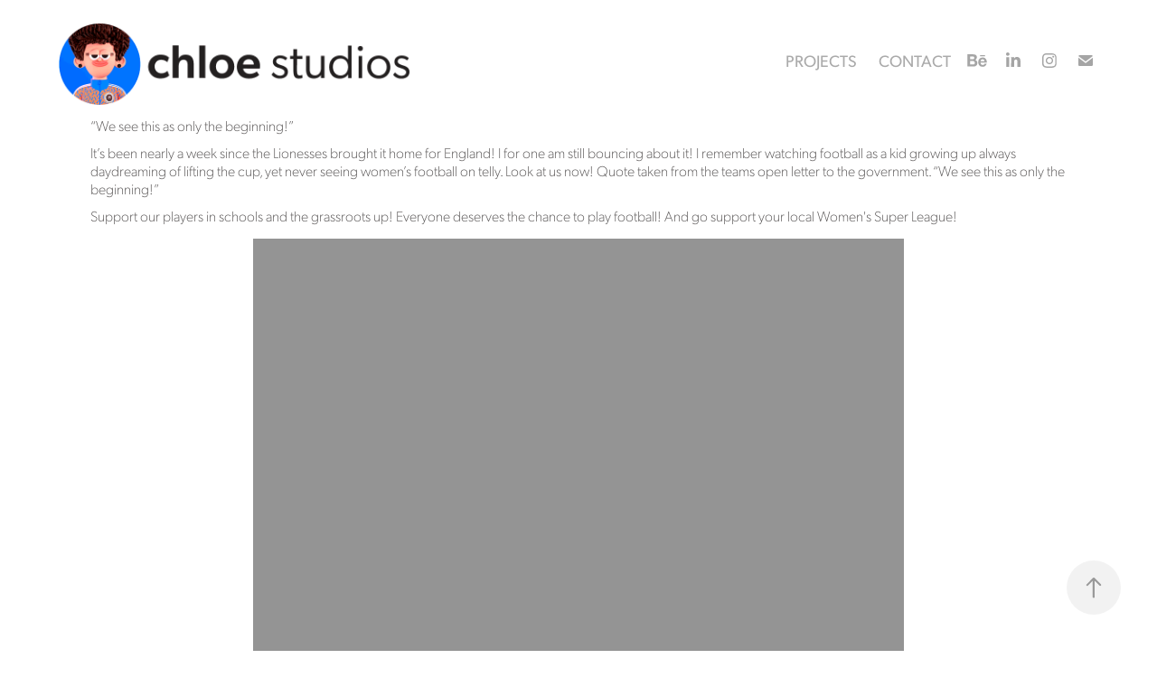

--- FILE ---
content_type: text/html; charset=utf-8
request_url: https://chloebatchelor.com/womens-euros-typography
body_size: 10988
content:
<!DOCTYPE HTML>
<html lang="en-US">
<head>
  <meta charset="UTF-8" />
  <meta name="viewport" content="width=device-width, initial-scale=1" />
      <meta name="keywords"  content="ellen white,england,euros,football,handdrawn type,Poster Design,TYPOGRPAHY,Weuros2022,Womens euros,Womens Football" />
      <meta name="description"  content="Hand drawn animated typography." />
      <meta name="twitter:card"  content="summary_large_image" />
      <meta name="twitter:site"  content="@AdobePortfolio" />
      <meta  property="og:title" content="Chloe Studios - Art Direction &amp; Illustration - Women's Euros Typography" />
      <meta  property="og:description" content="Hand drawn animated typography." />
      <meta  property="og:image" content="https://cdn.myportfolio.com/389d6ac018a88d50ed6268afb3cf1f39/df4ce399-f836-4fe4-86e6-2d84179172d5_rwc_0x0x1080x1080x1080.png?h=c9684bf2127b66210fe28fc472e2cac4" />
        <link rel="icon" href="https://cdn.myportfolio.com/389d6ac018a88d50ed6268afb3cf1f39/d2f3da69-9961-4a29-a914-47bf66435ded_carw_1x1x32.png?h=ca88c0e0975d3983f93d8a702e3eb468" />
        <link rel="apple-touch-icon" href="https://cdn.myportfolio.com/389d6ac018a88d50ed6268afb3cf1f39/191b0c84-bb8f-4680-a862-f06de0ebfca3_carw_1x1x180.gif?h=dbbaac5a04fbd316f7f6752365a3c9d6" />
      <link rel="stylesheet" href="/dist/css/main.css" type="text/css" />
      <link rel="stylesheet" href="https://cdn.myportfolio.com/389d6ac018a88d50ed6268afb3cf1f39/20b666cb09387f7d0175b8aa3dc4a1681767362179.css?h=55567d952f8153119e12ae16e6837255" type="text/css" />
    <link rel="canonical" href="https://chloebatchelor.com/womens-euros-typography" />
      <title>Chloe Studios - Art Direction &amp; Illustration - Women's Euros Typography</title>
    <script type="text/javascript" src="//use.typekit.net/ik/[base64].js?cb=35f77bfb8b50944859ea3d3804e7194e7a3173fb" async onload="
    try {
      window.Typekit.load();
    } catch (e) {
      console.warn('Typekit not loaded.');
    }
    "></script>
</head>
  <body class="transition-enabled">  <div class='page-background-video page-background-video-with-panel'>
  </div>
  <div class="js-responsive-nav">
    <div class="responsive-nav has-social">
      <div class="close-responsive-click-area js-close-responsive-nav">
        <div class="close-responsive-button"></div>
      </div>
          <div class="nav-container">
            <nav data-hover-hint="nav">
                <div class="gallery-title"><a href="/projects" >Projects</a></div>
      <div class="page-title">
        <a href="/contact" >Contact</a>
      </div>
                <div class="social pf-nav-social" data-hover-hint="navSocialIcons">
                  <ul>
                          <li>
                            <a href="https://www.behance.net/chloebatchelor" target="_blank">
                              <svg id="Layer_1" data-name="Layer 1" xmlns="http://www.w3.org/2000/svg" viewBox="0 0 30 24" class="icon"><path id="path-1" d="M18.83,14.38a2.78,2.78,0,0,0,.65,1.9,2.31,2.31,0,0,0,1.7.59,2.31,2.31,0,0,0,1.38-.41,1.79,1.79,0,0,0,.71-0.87h2.31a4.48,4.48,0,0,1-1.71,2.53,5,5,0,0,1-2.78.76,5.53,5.53,0,0,1-2-.37,4.34,4.34,0,0,1-1.55-1,4.77,4.77,0,0,1-1-1.63,6.29,6.29,0,0,1,0-4.13,4.83,4.83,0,0,1,1-1.64A4.64,4.64,0,0,1,19.09,9a4.86,4.86,0,0,1,2-.4A4.5,4.5,0,0,1,23.21,9a4.36,4.36,0,0,1,1.5,1.3,5.39,5.39,0,0,1,.84,1.86,7,7,0,0,1,.18,2.18h-6.9Zm3.67-3.24A1.94,1.94,0,0,0,21,10.6a2.26,2.26,0,0,0-1,.22,2,2,0,0,0-.66.54,1.94,1.94,0,0,0-.35.69,3.47,3.47,0,0,0-.12.65h4.29A2.75,2.75,0,0,0,22.5,11.14ZM18.29,6h5.36V7.35H18.29V6ZM13.89,17.7a4.4,4.4,0,0,1-1.51.7,6.44,6.44,0,0,1-1.73.22H4.24V5.12h6.24a7.7,7.7,0,0,1,1.73.17,3.67,3.67,0,0,1,1.33.56,2.6,2.6,0,0,1,.86,1,3.74,3.74,0,0,1,.3,1.58,3,3,0,0,1-.46,1.7,3.33,3.33,0,0,1-1.35,1.12,3.19,3.19,0,0,1,1.82,1.26,3.79,3.79,0,0,1,.59,2.17,3.79,3.79,0,0,1-.39,1.77A3.24,3.24,0,0,1,13.89,17.7ZM11.72,8.19a1.25,1.25,0,0,0-.45-0.47,1.88,1.88,0,0,0-.64-0.24,5.5,5.5,0,0,0-.76-0.05H7.16v3.16h3a2,2,0,0,0,1.28-.38A1.43,1.43,0,0,0,11.89,9,1.73,1.73,0,0,0,11.72,8.19ZM11.84,13a2.39,2.39,0,0,0-1.52-.45H7.16v3.73h3.11a3.61,3.61,0,0,0,.82-0.09A2,2,0,0,0,11.77,16a1.39,1.39,0,0,0,.47-0.54,1.85,1.85,0,0,0,.17-0.88A1.77,1.77,0,0,0,11.84,13Z"/></svg>
                            </a>
                          </li>
                          <li>
                            <a href="https://www.linkedin.com/in/chloe-batchelor-a050b732/" target="_blank">
                              <svg version="1.1" id="Layer_1" xmlns="http://www.w3.org/2000/svg" xmlns:xlink="http://www.w3.org/1999/xlink" viewBox="0 0 30 24" style="enable-background:new 0 0 30 24;" xml:space="preserve" class="icon">
                              <path id="path-1_24_" d="M19.6,19v-5.8c0-1.4-0.5-2.4-1.7-2.4c-1,0-1.5,0.7-1.8,1.3C16,12.3,16,12.6,16,13v6h-3.4
                                c0,0,0.1-9.8,0-10.8H16v1.5c0,0,0,0,0,0h0v0C16.4,9,17.2,7.9,19,7.9c2.3,0,4,1.5,4,4.9V19H19.6z M8.9,6.7L8.9,6.7
                                C7.7,6.7,7,5.9,7,4.9C7,3.8,7.8,3,8.9,3s1.9,0.8,1.9,1.9C10.9,5.9,10.1,6.7,8.9,6.7z M10.6,19H7.2V8.2h3.4V19z"/>
                              </svg>
                            </a>
                          </li>
                          <li>
                            <a href="https://www.instagram.com/chloe_studios" target="_blank">
                              <svg version="1.1" id="Layer_1" xmlns="http://www.w3.org/2000/svg" xmlns:xlink="http://www.w3.org/1999/xlink" viewBox="0 0 30 24" style="enable-background:new 0 0 30 24;" xml:space="preserve" class="icon">
                              <g>
                                <path d="M15,5.4c2.1,0,2.4,0,3.2,0c0.8,0,1.2,0.2,1.5,0.3c0.4,0.1,0.6,0.3,0.9,0.6c0.3,0.3,0.5,0.5,0.6,0.9
                                  c0.1,0.3,0.2,0.7,0.3,1.5c0,0.8,0,1.1,0,3.2s0,2.4,0,3.2c0,0.8-0.2,1.2-0.3,1.5c-0.1,0.4-0.3,0.6-0.6,0.9c-0.3,0.3-0.5,0.5-0.9,0.6
                                  c-0.3,0.1-0.7,0.2-1.5,0.3c-0.8,0-1.1,0-3.2,0s-2.4,0-3.2,0c-0.8,0-1.2-0.2-1.5-0.3c-0.4-0.1-0.6-0.3-0.9-0.6
                                  c-0.3-0.3-0.5-0.5-0.6-0.9c-0.1-0.3-0.2-0.7-0.3-1.5c0-0.8,0-1.1,0-3.2s0-2.4,0-3.2c0-0.8,0.2-1.2,0.3-1.5c0.1-0.4,0.3-0.6,0.6-0.9
                                  c0.3-0.3,0.5-0.5,0.9-0.6c0.3-0.1,0.7-0.2,1.5-0.3C12.6,5.4,12.9,5.4,15,5.4 M15,4c-2.2,0-2.4,0-3.3,0c-0.9,0-1.4,0.2-1.9,0.4
                                  c-0.5,0.2-1,0.5-1.4,0.9C7.9,5.8,7.6,6.2,7.4,6.8C7.2,7.3,7.1,7.9,7,8.7C7,9.6,7,9.8,7,12s0,2.4,0,3.3c0,0.9,0.2,1.4,0.4,1.9
                                  c0.2,0.5,0.5,1,0.9,1.4c0.4,0.4,0.9,0.7,1.4,0.9c0.5,0.2,1.1,0.3,1.9,0.4c0.9,0,1.1,0,3.3,0s2.4,0,3.3,0c0.9,0,1.4-0.2,1.9-0.4
                                  c0.5-0.2,1-0.5,1.4-0.9c0.4-0.4,0.7-0.9,0.9-1.4c0.2-0.5,0.3-1.1,0.4-1.9c0-0.9,0-1.1,0-3.3s0-2.4,0-3.3c0-0.9-0.2-1.4-0.4-1.9
                                  c-0.2-0.5-0.5-1-0.9-1.4c-0.4-0.4-0.9-0.7-1.4-0.9c-0.5-0.2-1.1-0.3-1.9-0.4C17.4,4,17.2,4,15,4L15,4L15,4z"/>
                                <path d="M15,7.9c-2.3,0-4.1,1.8-4.1,4.1s1.8,4.1,4.1,4.1s4.1-1.8,4.1-4.1S17.3,7.9,15,7.9L15,7.9z M15,14.7c-1.5,0-2.7-1.2-2.7-2.7
                                  c0-1.5,1.2-2.7,2.7-2.7s2.7,1.2,2.7,2.7C17.7,13.5,16.5,14.7,15,14.7L15,14.7z"/>
                                <path d="M20.2,7.7c0,0.5-0.4,1-1,1s-1-0.4-1-1s0.4-1,1-1S20.2,7.2,20.2,7.7L20.2,7.7z"/>
                              </g>
                              </svg>
                            </a>
                          </li>
                          <li>
                            <a href="mailto:mail@chloebatchelor.com">
                              <svg version="1.1" id="Layer_1" xmlns="http://www.w3.org/2000/svg" xmlns:xlink="http://www.w3.org/1999/xlink" x="0px" y="0px" viewBox="0 0 30 24" style="enable-background:new 0 0 30 24;" xml:space="preserve" class="icon">
                                <g>
                                  <path d="M15,13L7.1,7.1c0-0.5,0.4-1,1-1h13.8c0.5,0,1,0.4,1,1L15,13z M15,14.8l7.9-5.9v8.1c0,0.5-0.4,1-1,1H8.1c-0.5,0-1-0.4-1-1 V8.8L15,14.8z"/>
                                </g>
                              </svg>
                            </a>
                          </li>
                  </ul>
                </div>
            </nav>
          </div>
    </div>
  </div>
  <div class="site-wrap cfix">
    <div class="site-container">
      <div class="site-content e2e-site-content">
        <header class="site-header">
          <div class="logo-container">
              <div class="logo-wrap" data-hover-hint="logo">
                    <div class="logo e2e-site-logo-text logo-image  ">
    <a href="/projects" class="image-normal image-link">
      <img src="https://cdn.myportfolio.com/389d6ac018a88d50ed6268afb3cf1f39/50937c01-f589-4c90-974f-d4af3902ee33_rwc_11x0x818x188x4096.gif?h=03eab8993598314f1406374afb6475f5" alt="Chloe Studios - illustrator, animator, art director. Based in Brighton / London, UK">
    </a>
</div>
              </div>
  <div class="hamburger-click-area js-hamburger">
    <div class="hamburger">
      <i></i>
      <i></i>
      <i></i>
    </div>
  </div>
          </div>
              <div class="nav-container">
                <nav data-hover-hint="nav">
                <div class="gallery-title"><a href="/projects" >Projects</a></div>
      <div class="page-title">
        <a href="/contact" >Contact</a>
      </div>
                    <div class="social pf-nav-social" data-hover-hint="navSocialIcons">
                      <ul>
                              <li>
                                <a href="https://www.behance.net/chloebatchelor" target="_blank">
                                  <svg id="Layer_1" data-name="Layer 1" xmlns="http://www.w3.org/2000/svg" viewBox="0 0 30 24" class="icon"><path id="path-1" d="M18.83,14.38a2.78,2.78,0,0,0,.65,1.9,2.31,2.31,0,0,0,1.7.59,2.31,2.31,0,0,0,1.38-.41,1.79,1.79,0,0,0,.71-0.87h2.31a4.48,4.48,0,0,1-1.71,2.53,5,5,0,0,1-2.78.76,5.53,5.53,0,0,1-2-.37,4.34,4.34,0,0,1-1.55-1,4.77,4.77,0,0,1-1-1.63,6.29,6.29,0,0,1,0-4.13,4.83,4.83,0,0,1,1-1.64A4.64,4.64,0,0,1,19.09,9a4.86,4.86,0,0,1,2-.4A4.5,4.5,0,0,1,23.21,9a4.36,4.36,0,0,1,1.5,1.3,5.39,5.39,0,0,1,.84,1.86,7,7,0,0,1,.18,2.18h-6.9Zm3.67-3.24A1.94,1.94,0,0,0,21,10.6a2.26,2.26,0,0,0-1,.22,2,2,0,0,0-.66.54,1.94,1.94,0,0,0-.35.69,3.47,3.47,0,0,0-.12.65h4.29A2.75,2.75,0,0,0,22.5,11.14ZM18.29,6h5.36V7.35H18.29V6ZM13.89,17.7a4.4,4.4,0,0,1-1.51.7,6.44,6.44,0,0,1-1.73.22H4.24V5.12h6.24a7.7,7.7,0,0,1,1.73.17,3.67,3.67,0,0,1,1.33.56,2.6,2.6,0,0,1,.86,1,3.74,3.74,0,0,1,.3,1.58,3,3,0,0,1-.46,1.7,3.33,3.33,0,0,1-1.35,1.12,3.19,3.19,0,0,1,1.82,1.26,3.79,3.79,0,0,1,.59,2.17,3.79,3.79,0,0,1-.39,1.77A3.24,3.24,0,0,1,13.89,17.7ZM11.72,8.19a1.25,1.25,0,0,0-.45-0.47,1.88,1.88,0,0,0-.64-0.24,5.5,5.5,0,0,0-.76-0.05H7.16v3.16h3a2,2,0,0,0,1.28-.38A1.43,1.43,0,0,0,11.89,9,1.73,1.73,0,0,0,11.72,8.19ZM11.84,13a2.39,2.39,0,0,0-1.52-.45H7.16v3.73h3.11a3.61,3.61,0,0,0,.82-0.09A2,2,0,0,0,11.77,16a1.39,1.39,0,0,0,.47-0.54,1.85,1.85,0,0,0,.17-0.88A1.77,1.77,0,0,0,11.84,13Z"/></svg>
                                </a>
                              </li>
                              <li>
                                <a href="https://www.linkedin.com/in/chloe-batchelor-a050b732/" target="_blank">
                                  <svg version="1.1" id="Layer_1" xmlns="http://www.w3.org/2000/svg" xmlns:xlink="http://www.w3.org/1999/xlink" viewBox="0 0 30 24" style="enable-background:new 0 0 30 24;" xml:space="preserve" class="icon">
                                  <path id="path-1_24_" d="M19.6,19v-5.8c0-1.4-0.5-2.4-1.7-2.4c-1,0-1.5,0.7-1.8,1.3C16,12.3,16,12.6,16,13v6h-3.4
                                    c0,0,0.1-9.8,0-10.8H16v1.5c0,0,0,0,0,0h0v0C16.4,9,17.2,7.9,19,7.9c2.3,0,4,1.5,4,4.9V19H19.6z M8.9,6.7L8.9,6.7
                                    C7.7,6.7,7,5.9,7,4.9C7,3.8,7.8,3,8.9,3s1.9,0.8,1.9,1.9C10.9,5.9,10.1,6.7,8.9,6.7z M10.6,19H7.2V8.2h3.4V19z"/>
                                  </svg>
                                </a>
                              </li>
                              <li>
                                <a href="https://www.instagram.com/chloe_studios" target="_blank">
                                  <svg version="1.1" id="Layer_1" xmlns="http://www.w3.org/2000/svg" xmlns:xlink="http://www.w3.org/1999/xlink" viewBox="0 0 30 24" style="enable-background:new 0 0 30 24;" xml:space="preserve" class="icon">
                                  <g>
                                    <path d="M15,5.4c2.1,0,2.4,0,3.2,0c0.8,0,1.2,0.2,1.5,0.3c0.4,0.1,0.6,0.3,0.9,0.6c0.3,0.3,0.5,0.5,0.6,0.9
                                      c0.1,0.3,0.2,0.7,0.3,1.5c0,0.8,0,1.1,0,3.2s0,2.4,0,3.2c0,0.8-0.2,1.2-0.3,1.5c-0.1,0.4-0.3,0.6-0.6,0.9c-0.3,0.3-0.5,0.5-0.9,0.6
                                      c-0.3,0.1-0.7,0.2-1.5,0.3c-0.8,0-1.1,0-3.2,0s-2.4,0-3.2,0c-0.8,0-1.2-0.2-1.5-0.3c-0.4-0.1-0.6-0.3-0.9-0.6
                                      c-0.3-0.3-0.5-0.5-0.6-0.9c-0.1-0.3-0.2-0.7-0.3-1.5c0-0.8,0-1.1,0-3.2s0-2.4,0-3.2c0-0.8,0.2-1.2,0.3-1.5c0.1-0.4,0.3-0.6,0.6-0.9
                                      c0.3-0.3,0.5-0.5,0.9-0.6c0.3-0.1,0.7-0.2,1.5-0.3C12.6,5.4,12.9,5.4,15,5.4 M15,4c-2.2,0-2.4,0-3.3,0c-0.9,0-1.4,0.2-1.9,0.4
                                      c-0.5,0.2-1,0.5-1.4,0.9C7.9,5.8,7.6,6.2,7.4,6.8C7.2,7.3,7.1,7.9,7,8.7C7,9.6,7,9.8,7,12s0,2.4,0,3.3c0,0.9,0.2,1.4,0.4,1.9
                                      c0.2,0.5,0.5,1,0.9,1.4c0.4,0.4,0.9,0.7,1.4,0.9c0.5,0.2,1.1,0.3,1.9,0.4c0.9,0,1.1,0,3.3,0s2.4,0,3.3,0c0.9,0,1.4-0.2,1.9-0.4
                                      c0.5-0.2,1-0.5,1.4-0.9c0.4-0.4,0.7-0.9,0.9-1.4c0.2-0.5,0.3-1.1,0.4-1.9c0-0.9,0-1.1,0-3.3s0-2.4,0-3.3c0-0.9-0.2-1.4-0.4-1.9
                                      c-0.2-0.5-0.5-1-0.9-1.4c-0.4-0.4-0.9-0.7-1.4-0.9c-0.5-0.2-1.1-0.3-1.9-0.4C17.4,4,17.2,4,15,4L15,4L15,4z"/>
                                    <path d="M15,7.9c-2.3,0-4.1,1.8-4.1,4.1s1.8,4.1,4.1,4.1s4.1-1.8,4.1-4.1S17.3,7.9,15,7.9L15,7.9z M15,14.7c-1.5,0-2.7-1.2-2.7-2.7
                                      c0-1.5,1.2-2.7,2.7-2.7s2.7,1.2,2.7,2.7C17.7,13.5,16.5,14.7,15,14.7L15,14.7z"/>
                                    <path d="M20.2,7.7c0,0.5-0.4,1-1,1s-1-0.4-1-1s0.4-1,1-1S20.2,7.2,20.2,7.7L20.2,7.7z"/>
                                  </g>
                                  </svg>
                                </a>
                              </li>
                              <li>
                                <a href="mailto:mail@chloebatchelor.com">
                                  <svg version="1.1" id="Layer_1" xmlns="http://www.w3.org/2000/svg" xmlns:xlink="http://www.w3.org/1999/xlink" x="0px" y="0px" viewBox="0 0 30 24" style="enable-background:new 0 0 30 24;" xml:space="preserve" class="icon">
                                    <g>
                                      <path d="M15,13L7.1,7.1c0-0.5,0.4-1,1-1h13.8c0.5,0,1,0.4,1,1L15,13z M15,14.8l7.9-5.9v8.1c0,0.5-0.4,1-1,1H8.1c-0.5,0-1-0.4-1-1 V8.8L15,14.8z"/>
                                    </g>
                                  </svg>
                                </a>
                              </li>
                      </ul>
                    </div>
                </nav>
              </div>
        </header>
        <main>
  <div class="page-container js-site-wrap" data-context="page.page.container" data-hover-hint="pageContainer">
    <section class="page standard-modules">
      <div class="page-content js-page-content" data-context="pages" data-identity="id:p62ecd58ce27de25abfba75bccec5549e80008e3b71f033d344c3d">
        <div id="project-canvas" class="js-project-modules modules content">
          <div id="project-modules">
              
              
              
              
              
              <div class="project-module module text project-module-text align-center js-project-module e2e-site-project-module-text" style="padding-top: px;
padding-bottom: 10px;
  max-width: 1080px;
  float: center;
  clear: both;
">
  <div class="rich-text js-text-editable module-text"><div style="line-height:20px;" class="texteditor-inline-lineheight"><span style="font-size:16px;" class="texteditor-inline-fontsize">“We see this as only the beginning!”</span></div><div style="line-height:20px;" class="texteditor-inline-lineheight"><span style="font-size:16px;" class="texteditor-inline-fontsize">It’s been nearly a week since the Lionesses brought it home for England! I for one am still bouncing about it! I remember watching football as a kid growing up always daydreaming of lifting the cup, yet never seeing women’s football on telly. Look at us now! Quote taken from the teams open letter to the government. “We see this as only the beginning!”</span></div><div style="line-height:20px;" class="texteditor-inline-lineheight"><span style="font-size:16px;" class="texteditor-inline-fontsize">Support our players in schools and the grassroots up! Everyone deserves the chance to play football! And go support your local Women's Super League!</span></div></div>
</div>

              
              
              
              
              
              
              <div class="project-module module video project-module-video js-js-project-module">
    <div class="embed-dimensions" style="max-width: 720px; max-height: 1066px; margin: 0 auto;">
    <div class="embed-aspect-ratio" style="padding-bottom: 148.06%; position: relative; height: 0px;">
        <iframe title="Video Player" class="embed-content" src="https://www-ccv.adobe.io/v1/player/ccv/Jhgce7xaGAu/embed?bgcolor=%23191919&lazyLoading=true&api_key=BehancePro2View" frameborder="0" allowfullscreen style="position: absolute; top: 0; left: 0; width: 100%; height: 100%;"></iframe>
    </div>
    </div>

</div>

              
              
              
              
              
              
              
              
              <div class="project-module module image project-module-image js-js-project-module"  style="padding-top: px;
padding-bottom: px;
  max-width: 1080px;
">

  

  
     <div class="js-lightbox" data-src="https://cdn.myportfolio.com/389d6ac018a88d50ed6268afb3cf1f39/e9ed72fe-36e9-4954-b2fe-0d307bc145a5.png?h=4637d6e1617527f34d5d417bccdf3b7c">
           <img
             class="js-lazy e2e-site-project-module-image"
             src="[data-uri]"
             data-src="https://cdn.myportfolio.com/389d6ac018a88d50ed6268afb3cf1f39/e9ed72fe-36e9-4954-b2fe-0d307bc145a5_rw_1920.png?h=937b1254dfff4764096ecdc1dd28da46"
             data-srcset="https://cdn.myportfolio.com/389d6ac018a88d50ed6268afb3cf1f39/e9ed72fe-36e9-4954-b2fe-0d307bc145a5_rw_600.png?h=6c44eff4cf872a3f4236bf2b25543d19 600w,https://cdn.myportfolio.com/389d6ac018a88d50ed6268afb3cf1f39/e9ed72fe-36e9-4954-b2fe-0d307bc145a5_rw_1200.png?h=71c1f7767dbc8780f78981d90b6ce4a7 1200w,https://cdn.myportfolio.com/389d6ac018a88d50ed6268afb3cf1f39/e9ed72fe-36e9-4954-b2fe-0d307bc145a5_rw_1920.png?h=937b1254dfff4764096ecdc1dd28da46 1920w,"
             data-sizes="(max-width: 1920px) 100vw, 1920px"
             width="1920"
             height="0"
             style="padding-bottom: 141.33%; background: rgba(0, 0, 0, 0.03)"
             
           >
     </div>
  

</div>

              
              
              
              
              
              
              
              
              
              <div class="project-module module image project-module-image js-js-project-module" >

  

  
     <div class="js-lightbox" data-src="https://cdn.myportfolio.com/389d6ac018a88d50ed6268afb3cf1f39/1d53c35a-de23-49aa-86c8-bea4c0fd8c65.gif?h=5cadd9603848960a02ec8dc5a983e48d">
           <img
             class="js-lazy e2e-site-project-module-image"
             src="[data-uri]"
             data-src="https://cdn.myportfolio.com/389d6ac018a88d50ed6268afb3cf1f39/1d53c35a-de23-49aa-86c8-bea4c0fd8c65_rw_600.gif?h=e718334814871eb7bd01cf09b15a82e4"
             data-srcset="https://cdn.myportfolio.com/389d6ac018a88d50ed6268afb3cf1f39/1d53c35a-de23-49aa-86c8-bea4c0fd8c65_rw_600.gif?h=e718334814871eb7bd01cf09b15a82e4 480w,"
             data-sizes="(max-width: 480px) 100vw, 480px"
             width="480"
             height="0"
             style="padding-bottom: 100%; background: rgba(0, 0, 0, 0.03)"
             
           >
     </div>
  

    <div class="project-module module-caption-container js-caption-container align-left">
      <div class="rich-text module-caption js-text-editable"><div>Gif created for Ellen White <a href="https://giphy.com/channel/chloestudios" target="_blank" rel="nofollow">here</a></div></div>
    </div>
</div>

              
              
              
              
              
              
              
              
          </div>
        </div>
      </div>
    </section>
          <section class="other-projects" data-context="page.page.other_pages" data-hover-hint="otherPages">
            <div class="title-wrapper">
              <div class="title-container">
              </div>
            </div>
            <div class="project-covers">
                  <a class="project-cover js-project-cover-touch hold-space" href="/van-wrap-brighton-fibre" data-context="pages" data-identity="id:p664471a38c5b18586365fcf9ab509860c9dc91d8eb7b7feb4c6ca">
                    <div class="cover-content-container">
                      <div class="cover-image-wrap">
                        <div class="cover-image">
                            <div class="cover cover-normal">

            <img
              class="cover__img js-lazy"
              src="https://cdn.myportfolio.com/389d6ac018a88d50ed6268afb3cf1f39/2b7b0ec8-d134-42a0-9a1b-c82b1d738a23_carw_16x10x32.gif?h=dd8fe5ceea7720da3309ca1bd1c81303"
              data-src="https://cdn.myportfolio.com/389d6ac018a88d50ed6268afb3cf1f39/2b7b0ec8-d134-42a0-9a1b-c82b1d738a23_car_16x10.gif?h=df01c2df96e2f362e38f7130a6c7dbd2"
              data-srcset="https://cdn.myportfolio.com/389d6ac018a88d50ed6268afb3cf1f39/2b7b0ec8-d134-42a0-9a1b-c82b1d738a23_carw_16x10x640.gif?h=1023619914ea6e58d3adbdeda955ddce 640w, https://cdn.myportfolio.com/389d6ac018a88d50ed6268afb3cf1f39/2b7b0ec8-d134-42a0-9a1b-c82b1d738a23_carw_16x10x1280.gif?h=94440d780f16b1440a3695dfe00ea96c 1280w, https://cdn.myportfolio.com/389d6ac018a88d50ed6268afb3cf1f39/2b7b0ec8-d134-42a0-9a1b-c82b1d738a23_carw_16x10x1366.gif?h=377a4633225ab242b19313d90adf90e5 1366w, https://cdn.myportfolio.com/389d6ac018a88d50ed6268afb3cf1f39/2b7b0ec8-d134-42a0-9a1b-c82b1d738a23_carw_16x10x1920.gif?h=329b18d0586f0524dd70a439a0ff5b84 1920w, https://cdn.myportfolio.com/389d6ac018a88d50ed6268afb3cf1f39/2b7b0ec8-d134-42a0-9a1b-c82b1d738a23_carw_16x10x2560.gif?h=0d92c1eb734d374e7fed5e1774e90b4a 2560w, https://cdn.myportfolio.com/389d6ac018a88d50ed6268afb3cf1f39/2b7b0ec8-d134-42a0-9a1b-c82b1d738a23_carw_16x10x5120.gif?h=eaf7e1133c2252dbd2f5f1137df5d2cc 5120w"
              data-sizes="(max-width: 540px) 100vw, (max-width: 768px) 50vw, calc(1920px / 4)"
            >
                                      </div>
                        </div>
                      </div>
                      <div class="details-wrap">
                        <div class="details">
                          <div class="details-inner">
                              <div class="title preserve-whitespace">Van Wrap - Brighton Fibre</div>
                              <div class="description"></div>
                          </div>
                        </div>
                      </div>
                    </div>
                  </a>
                  <a class="project-cover js-project-cover-touch hold-space" href="/mural-unity" data-context="pages" data-identity="id:p5f11cf8222dd8d6aadc34c328f435e4dc9264fd5bafc7aae8bfe2">
                    <div class="cover-content-container">
                      <div class="cover-image-wrap">
                        <div class="cover-image">
                            <div class="cover cover-normal">

            <img
              class="cover__img js-lazy"
              src="https://cdn.myportfolio.com/389d6ac018a88d50ed6268afb3cf1f39/757946dd-6bfb-48c8-b72b-9819d965d01e_carw_16x10x32.png?h=574161db7a4ea428df583fea8ea11edc"
              data-src="https://cdn.myportfolio.com/389d6ac018a88d50ed6268afb3cf1f39/757946dd-6bfb-48c8-b72b-9819d965d01e_car_16x10.png?h=6a8c7927ccb69a52ed7cf8854bdb4db6"
              data-srcset="https://cdn.myportfolio.com/389d6ac018a88d50ed6268afb3cf1f39/757946dd-6bfb-48c8-b72b-9819d965d01e_carw_16x10x640.png?h=aa5acdb547eda2768f4f740f98d580ea 640w, https://cdn.myportfolio.com/389d6ac018a88d50ed6268afb3cf1f39/757946dd-6bfb-48c8-b72b-9819d965d01e_carw_16x10x1280.png?h=27d3093503c0ee73f0837cc3ad9041d3 1280w, https://cdn.myportfolio.com/389d6ac018a88d50ed6268afb3cf1f39/757946dd-6bfb-48c8-b72b-9819d965d01e_carw_16x10x1366.png?h=6a4e7bc27f396b17a4a8e1a0db4db43f 1366w, https://cdn.myportfolio.com/389d6ac018a88d50ed6268afb3cf1f39/757946dd-6bfb-48c8-b72b-9819d965d01e_carw_16x10x1920.png?h=89939a3d05f291f95137380bc5ff1af6 1920w, https://cdn.myportfolio.com/389d6ac018a88d50ed6268afb3cf1f39/757946dd-6bfb-48c8-b72b-9819d965d01e_carw_16x10x2560.png?h=c306331e5cc74ae727bc4ee24b1b8476 2560w, https://cdn.myportfolio.com/389d6ac018a88d50ed6268afb3cf1f39/757946dd-6bfb-48c8-b72b-9819d965d01e_carw_16x10x5120.png?h=37d95342526963352ca8b75f6f288fe4 5120w"
              data-sizes="(max-width: 540px) 100vw, (max-width: 768px) 50vw, calc(1920px / 4)"
            >
                                      </div>
                        </div>
                      </div>
                      <div class="details-wrap">
                        <div class="details">
                          <div class="details-inner">
                              <div class="title preserve-whitespace">Mural - Unity</div>
                              <div class="description"></div>
                          </div>
                        </div>
                      </div>
                    </div>
                  </a>
                  <a class="project-cover js-project-cover-touch hold-space" href="/national-lottery-fund-big-little-moments" data-context="pages" data-identity="id:p5c892d3a7a795f25124c36847997952ab2c21f199a7d1dd73a568">
                    <div class="cover-content-container">
                      <div class="cover-image-wrap">
                        <div class="cover-image">
                            <div class="cover cover-normal">

            <img
              class="cover__img js-lazy"
              src="https://cdn.myportfolio.com/389d6ac018a88d50ed6268afb3cf1f39/7d25a595-3cdf-4040-aa2a-980406d714a9_carw_16x10x32.gif?h=d2ece24d4a4e82fab51853a290e2a28c"
              data-src="https://cdn.myportfolio.com/389d6ac018a88d50ed6268afb3cf1f39/7d25a595-3cdf-4040-aa2a-980406d714a9_car_16x10.gif?h=1881890397148e9dd7e4b36e8fcc4f04"
              data-srcset="https://cdn.myportfolio.com/389d6ac018a88d50ed6268afb3cf1f39/7d25a595-3cdf-4040-aa2a-980406d714a9_carw_16x10x640.gif?h=15611b5176ed088d0efd48fcb234b143 640w, https://cdn.myportfolio.com/389d6ac018a88d50ed6268afb3cf1f39/7d25a595-3cdf-4040-aa2a-980406d714a9_carw_16x10x1280.gif?h=46e991668f128b9b9d31e9987765a51d 1280w, https://cdn.myportfolio.com/389d6ac018a88d50ed6268afb3cf1f39/7d25a595-3cdf-4040-aa2a-980406d714a9_carw_16x10x1366.gif?h=ffa240fadb092f5841167a9ae99860c5 1366w, https://cdn.myportfolio.com/389d6ac018a88d50ed6268afb3cf1f39/7d25a595-3cdf-4040-aa2a-980406d714a9_carw_16x10x1920.gif?h=b16187391dd28d5be0bd669add2dde4d 1920w, https://cdn.myportfolio.com/389d6ac018a88d50ed6268afb3cf1f39/7d25a595-3cdf-4040-aa2a-980406d714a9_carw_16x10x2560.gif?h=7e089dec160b4e5028f17fd48228ab7a 2560w, https://cdn.myportfolio.com/389d6ac018a88d50ed6268afb3cf1f39/7d25a595-3cdf-4040-aa2a-980406d714a9_carw_16x10x5120.gif?h=2ad87d33a32be08458e800ccb6f4dd07 5120w"
              data-sizes="(max-width: 540px) 100vw, (max-width: 768px) 50vw, calc(1920px / 4)"
            >
                                      </div>
                        </div>
                      </div>
                      <div class="details-wrap">
                        <div class="details">
                          <div class="details-inner">
                              <div class="title preserve-whitespace">National Lottery Fund - Big Little Moments</div>
                              <div class="description">Character design, animation production &amp; OOH </div>
                          </div>
                        </div>
                      </div>
                    </div>
                  </a>
                  <a class="project-cover js-project-cover-touch hold-space" href="/vodafone-comedy-festival-1" data-context="pages" data-identity="id:p62fccf000ed34e1f523e59e519f49fd85b4ac566d0f3c99eb582e">
                    <div class="cover-content-container">
                      <div class="cover-image-wrap">
                        <div class="cover-image">
                            <div class="cover cover-normal">

            <img
              class="cover__img js-lazy"
              src="https://cdn.myportfolio.com/389d6ac018a88d50ed6268afb3cf1f39/550dc9c8-2ee7-46c9-8616-75fec5492654_carw_16x10x32.jpg?h=ce034af355aa49307146ea1e98f9bea6"
              data-src="https://cdn.myportfolio.com/389d6ac018a88d50ed6268afb3cf1f39/550dc9c8-2ee7-46c9-8616-75fec5492654_car_16x10.jpg?h=d168ff22fd2b874824aaf6c60b6ed10e"
              data-srcset="https://cdn.myportfolio.com/389d6ac018a88d50ed6268afb3cf1f39/550dc9c8-2ee7-46c9-8616-75fec5492654_carw_16x10x640.jpg?h=62d409eef671cfebc5a36f6e71216d16 640w, https://cdn.myportfolio.com/389d6ac018a88d50ed6268afb3cf1f39/550dc9c8-2ee7-46c9-8616-75fec5492654_carw_16x10x1280.jpg?h=0b340fb44b9784540fad2ac1952b4b9c 1280w, https://cdn.myportfolio.com/389d6ac018a88d50ed6268afb3cf1f39/550dc9c8-2ee7-46c9-8616-75fec5492654_carw_16x10x1366.jpg?h=5912c49ca8c0f5cef0a832abbed4eddd 1366w, https://cdn.myportfolio.com/389d6ac018a88d50ed6268afb3cf1f39/550dc9c8-2ee7-46c9-8616-75fec5492654_carw_16x10x1920.jpg?h=ed23b236ca3c1ec1b8652d772eb6ab31 1920w, https://cdn.myportfolio.com/389d6ac018a88d50ed6268afb3cf1f39/550dc9c8-2ee7-46c9-8616-75fec5492654_carw_16x10x2560.jpg?h=df0571dbf845fb6bf9d629275993674b 2560w, https://cdn.myportfolio.com/389d6ac018a88d50ed6268afb3cf1f39/550dc9c8-2ee7-46c9-8616-75fec5492654_carw_16x10x5120.jpg?h=9738a62a41c2d6caf76e8fc23b045b00 5120w"
              data-sizes="(max-width: 540px) 100vw, (max-width: 768px) 50vw, calc(1920px / 4)"
            >
                                      </div>
                        </div>
                      </div>
                      <div class="details-wrap">
                        <div class="details">
                          <div class="details-inner">
                              <div class="title preserve-whitespace">8 years of Vodafone Comedy Festival</div>
                              <div class="description"></div>
                          </div>
                        </div>
                      </div>
                    </div>
                  </a>
                  <a class="project-cover js-project-cover-touch hold-space" href="/cut-your-wolf-loose-whisky-label" data-context="pages" data-identity="id:p6957cd6f2956d8e0c7fdcbdab76d44aa3091f69858d60e6491b69">
                    <div class="cover-content-container">
                      <div class="cover-image-wrap">
                        <div class="cover-image">
                            <div class="cover cover-normal">

            <img
              class="cover__img js-lazy"
              src="https://cdn.myportfolio.com/389d6ac018a88d50ed6268afb3cf1f39/7309320f-0d9a-4b57-a019-29f01ad50947_carw_16x10x32.gif?h=dc023c7abede0978d59bbca5be8cadf9"
              data-src="https://cdn.myportfolio.com/389d6ac018a88d50ed6268afb3cf1f39/7309320f-0d9a-4b57-a019-29f01ad50947_car_16x10.gif?h=8a42479948241316cfcf3bc70ac0a1c1"
              data-srcset="https://cdn.myportfolio.com/389d6ac018a88d50ed6268afb3cf1f39/7309320f-0d9a-4b57-a019-29f01ad50947_carw_16x10x640.gif?h=eb943f54286c4481560497978a8df40f 640w, https://cdn.myportfolio.com/389d6ac018a88d50ed6268afb3cf1f39/7309320f-0d9a-4b57-a019-29f01ad50947_carw_16x10x1280.gif?h=4a9a23ece22498a47ceecea7901da895 1280w, https://cdn.myportfolio.com/389d6ac018a88d50ed6268afb3cf1f39/7309320f-0d9a-4b57-a019-29f01ad50947_carw_16x10x1366.gif?h=4159b022feb4401f7118de37100ef77e 1366w, https://cdn.myportfolio.com/389d6ac018a88d50ed6268afb3cf1f39/7309320f-0d9a-4b57-a019-29f01ad50947_carw_16x10x1920.gif?h=32ef281416e81360a312ebf1cb8cd839 1920w, https://cdn.myportfolio.com/389d6ac018a88d50ed6268afb3cf1f39/7309320f-0d9a-4b57-a019-29f01ad50947_carw_16x10x2560.gif?h=9d38b262c8fe8a8e229b758b6d043150 2560w, https://cdn.myportfolio.com/389d6ac018a88d50ed6268afb3cf1f39/7309320f-0d9a-4b57-a019-29f01ad50947_carw_16x10x5120.gif?h=c1fe393b4740fb652f27aa2050a26cf7 5120w"
              data-sizes="(max-width: 540px) 100vw, (max-width: 768px) 50vw, calc(1920px / 4)"
            >
                                      </div>
                        </div>
                      </div>
                      <div class="details-wrap">
                        <div class="details">
                          <div class="details-inner">
                              <div class="title preserve-whitespace">Cut Your Wolf Loose - Whisky Label</div>
                              <div class="description"></div>
                          </div>
                        </div>
                      </div>
                    </div>
                  </a>
                  <a class="project-cover js-project-cover-touch hold-space" href="/bright-mural" data-context="pages" data-identity="id:p5e8ee6435bb19d7646f0dac0c7e761572c674f6ccc7211ff7673f">
                    <div class="cover-content-container">
                      <div class="cover-image-wrap">
                        <div class="cover-image">
                            <div class="cover cover-normal">

            <img
              class="cover__img js-lazy"
              src="https://cdn.myportfolio.com/389d6ac018a88d50ed6268afb3cf1f39/ed06dbf8-3154-46e7-b946-e1d69320b264_rwc_0x221x718x450x32.jpg?h=b8b76ac7379e06f0c871afa2076a0768"
              data-src="https://cdn.myportfolio.com/389d6ac018a88d50ed6268afb3cf1f39/ed06dbf8-3154-46e7-b946-e1d69320b264_rwc_0x221x718x450x718.jpg?h=fd05713f9df9d64110fd34852c4a955c"
              data-srcset="https://cdn.myportfolio.com/389d6ac018a88d50ed6268afb3cf1f39/ed06dbf8-3154-46e7-b946-e1d69320b264_rwc_0x221x718x450x640.jpg?h=db2a0b27583e11ec9608b1045a5223ff 640w, https://cdn.myportfolio.com/389d6ac018a88d50ed6268afb3cf1f39/ed06dbf8-3154-46e7-b946-e1d69320b264_rwc_0x221x718x450x718.jpg?h=fd05713f9df9d64110fd34852c4a955c 1280w, https://cdn.myportfolio.com/389d6ac018a88d50ed6268afb3cf1f39/ed06dbf8-3154-46e7-b946-e1d69320b264_rwc_0x221x718x450x718.jpg?h=fd05713f9df9d64110fd34852c4a955c 1366w, https://cdn.myportfolio.com/389d6ac018a88d50ed6268afb3cf1f39/ed06dbf8-3154-46e7-b946-e1d69320b264_rwc_0x221x718x450x718.jpg?h=fd05713f9df9d64110fd34852c4a955c 1920w, https://cdn.myportfolio.com/389d6ac018a88d50ed6268afb3cf1f39/ed06dbf8-3154-46e7-b946-e1d69320b264_rwc_0x221x718x450x718.jpg?h=fd05713f9df9d64110fd34852c4a955c 2560w, https://cdn.myportfolio.com/389d6ac018a88d50ed6268afb3cf1f39/ed06dbf8-3154-46e7-b946-e1d69320b264_rwc_0x221x718x450x718.jpg?h=fd05713f9df9d64110fd34852c4a955c 5120w"
              data-sizes="(max-width: 540px) 100vw, (max-width: 768px) 50vw, calc(1920px / 4)"
            >
                                      </div>
                        </div>
                      </div>
                      <div class="details-wrap">
                        <div class="details">
                          <div class="details-inner">
                              <div class="title preserve-whitespace">Bright - Mural</div>
                              <div class="description">Mural art for Bright Interactive</div>
                          </div>
                        </div>
                      </div>
                    </div>
                  </a>
                  <a class="project-cover js-project-cover-touch hold-space" href="/napster-illustrations" data-context="pages" data-identity="id:p65c3cc209fd5e84d4c26605082ef2a4d36310c0bcddaf018757a5">
                    <div class="cover-content-container">
                      <div class="cover-image-wrap">
                        <div class="cover-image">
                            <div class="cover cover-normal">

            <img
              class="cover__img js-lazy"
              src="https://cdn.myportfolio.com/389d6ac018a88d50ed6268afb3cf1f39/502ae8ac-d400-4641-937f-347e7abeb91b_rwc_87x0x876x550x32.gif?h=d04b1f41f694ba119cad0c3ffe1f33b7"
              data-src="https://cdn.myportfolio.com/389d6ac018a88d50ed6268afb3cf1f39/502ae8ac-d400-4641-937f-347e7abeb91b_rwc_87x0x876x550x876.gif?h=08fde2522305b163a1404f732e9f893e"
              data-srcset="https://cdn.myportfolio.com/389d6ac018a88d50ed6268afb3cf1f39/502ae8ac-d400-4641-937f-347e7abeb91b_rwc_87x0x876x550x640.gif?h=0d97702c03092134c1877270490b83db 640w, https://cdn.myportfolio.com/389d6ac018a88d50ed6268afb3cf1f39/502ae8ac-d400-4641-937f-347e7abeb91b_rwc_87x0x876x550x876.gif?h=08fde2522305b163a1404f732e9f893e 1280w, https://cdn.myportfolio.com/389d6ac018a88d50ed6268afb3cf1f39/502ae8ac-d400-4641-937f-347e7abeb91b_rwc_87x0x876x550x876.gif?h=08fde2522305b163a1404f732e9f893e 1366w, https://cdn.myportfolio.com/389d6ac018a88d50ed6268afb3cf1f39/502ae8ac-d400-4641-937f-347e7abeb91b_rwc_87x0x876x550x876.gif?h=08fde2522305b163a1404f732e9f893e 1920w, https://cdn.myportfolio.com/389d6ac018a88d50ed6268afb3cf1f39/502ae8ac-d400-4641-937f-347e7abeb91b_rwc_87x0x876x550x876.gif?h=08fde2522305b163a1404f732e9f893e 2560w, https://cdn.myportfolio.com/389d6ac018a88d50ed6268afb3cf1f39/502ae8ac-d400-4641-937f-347e7abeb91b_rwc_87x0x876x550x876.gif?h=08fde2522305b163a1404f732e9f893e 5120w"
              data-sizes="(max-width: 540px) 100vw, (max-width: 768px) 50vw, calc(1920px / 4)"
            >
                                      </div>
                        </div>
                      </div>
                      <div class="details-wrap">
                        <div class="details">
                          <div class="details-inner">
                              <div class="title preserve-whitespace">Napster</div>
                              <div class="description"></div>
                          </div>
                        </div>
                      </div>
                    </div>
                  </a>
                  <a class="project-cover js-project-cover-touch hold-space" href="/tiger-jam" data-context="pages" data-identity="id:p62da68e6bc1289ed6634eab64765e1a82e1562d4212b7c6234b64">
                    <div class="cover-content-container">
                      <div class="cover-image-wrap">
                        <div class="cover-image">
                            <div class="cover cover-normal">

            <img
              class="cover__img js-lazy"
              src="https://cdn.myportfolio.com/389d6ac018a88d50ed6268afb3cf1f39/f608a0c1-8bbb-40f3-89fd-9bd46b912417_carw_16x10x32.gif?h=fee45a0062a830f74134e88dc50cf9f2"
              data-src="https://cdn.myportfolio.com/389d6ac018a88d50ed6268afb3cf1f39/f608a0c1-8bbb-40f3-89fd-9bd46b912417_car_16x10.gif?h=f7a8f31bb516979b7bb6557bb541aa23"
              data-srcset="https://cdn.myportfolio.com/389d6ac018a88d50ed6268afb3cf1f39/f608a0c1-8bbb-40f3-89fd-9bd46b912417_carw_16x10x640.gif?h=392a6988450504379495ee7c09dfe407 640w, https://cdn.myportfolio.com/389d6ac018a88d50ed6268afb3cf1f39/f608a0c1-8bbb-40f3-89fd-9bd46b912417_carw_16x10x1280.gif?h=9c57b5c0c197f0cf965ee000ee5426e4 1280w, https://cdn.myportfolio.com/389d6ac018a88d50ed6268afb3cf1f39/f608a0c1-8bbb-40f3-89fd-9bd46b912417_carw_16x10x1366.gif?h=d3b40122e86f7c8a4c4ea90f788e7211 1366w, https://cdn.myportfolio.com/389d6ac018a88d50ed6268afb3cf1f39/f608a0c1-8bbb-40f3-89fd-9bd46b912417_carw_16x10x1920.gif?h=ffc748d29066ce666d01c465da8bfef7 1920w, https://cdn.myportfolio.com/389d6ac018a88d50ed6268afb3cf1f39/f608a0c1-8bbb-40f3-89fd-9bd46b912417_carw_16x10x2560.gif?h=5f87adf19fdd47f06d0efafe3941d72d 2560w, https://cdn.myportfolio.com/389d6ac018a88d50ed6268afb3cf1f39/f608a0c1-8bbb-40f3-89fd-9bd46b912417_carw_16x10x5120.gif?h=c9417baf4701c5be4ad7b2ac1c7e0f2f 5120w"
              data-sizes="(max-width: 540px) 100vw, (max-width: 768px) 50vw, calc(1920px / 4)"
            >
                                      </div>
                        </div>
                      </div>
                      <div class="details-wrap">
                        <div class="details">
                          <div class="details-inner">
                              <div class="title preserve-whitespace">Tiger Jam</div>
                              <div class="description"></div>
                          </div>
                        </div>
                      </div>
                    </div>
                  </a>
                  <a class="project-cover js-project-cover-touch hold-space" href="/allstate" data-context="pages" data-identity="id:p5c924813ca9fca05c3cf176d2697582f160b946feb29967b87505">
                    <div class="cover-content-container">
                      <div class="cover-image-wrap">
                        <div class="cover-image">
                            <div class="cover cover-normal">

            <img
              class="cover__img js-lazy"
              src="https://cdn.myportfolio.com/389d6ac018a88d50ed6268afb3cf1f39/0e2fd467-1288-4197-891b-d412cf030f80_carw_16x10x32.gif?h=345250b9d789c097b04612ab78aa042c"
              data-src="https://cdn.myportfolio.com/389d6ac018a88d50ed6268afb3cf1f39/0e2fd467-1288-4197-891b-d412cf030f80_car_16x10.gif?h=7e41638b4b845cf91cf5e71e0b9bdce2"
              data-srcset="https://cdn.myportfolio.com/389d6ac018a88d50ed6268afb3cf1f39/0e2fd467-1288-4197-891b-d412cf030f80_carw_16x10x640.gif?h=c31069a93324597a931bd146bad48e9c 640w, https://cdn.myportfolio.com/389d6ac018a88d50ed6268afb3cf1f39/0e2fd467-1288-4197-891b-d412cf030f80_carw_16x10x1280.gif?h=0d82da0b5d2670e6aa90415fda92bde0 1280w, https://cdn.myportfolio.com/389d6ac018a88d50ed6268afb3cf1f39/0e2fd467-1288-4197-891b-d412cf030f80_carw_16x10x1366.gif?h=4f14ad616d854bf55ca8d8eade088635 1366w, https://cdn.myportfolio.com/389d6ac018a88d50ed6268afb3cf1f39/0e2fd467-1288-4197-891b-d412cf030f80_carw_16x10x1920.gif?h=ad6c33ffe3a0cf31113495e4d82479bf 1920w, https://cdn.myportfolio.com/389d6ac018a88d50ed6268afb3cf1f39/0e2fd467-1288-4197-891b-d412cf030f80_carw_16x10x2560.gif?h=18c819c5faa055a64524ef0a9f74bbc5 2560w, https://cdn.myportfolio.com/389d6ac018a88d50ed6268afb3cf1f39/0e2fd467-1288-4197-891b-d412cf030f80_carw_16x10x5120.gif?h=2a490a92229c2526e00f932887384ff0 5120w"
              data-sizes="(max-width: 540px) 100vw, (max-width: 768px) 50vw, calc(1920px / 4)"
            >
                                      </div>
                        </div>
                      </div>
                      <div class="details-wrap">
                        <div class="details">
                          <div class="details-inner">
                              <div class="title preserve-whitespace">Allstate</div>
                              <div class="description">Character design, Storyboards and Keyframe visuals.</div>
                          </div>
                        </div>
                      </div>
                    </div>
                  </a>
                  <a class="project-cover js-project-cover-touch hold-space" href="/100-club-exquisite-corpse" data-context="pages" data-identity="id:p66e4340b6da6e978eeed0e3683abde51f493174a1f96d0645b8fc">
                    <div class="cover-content-container">
                      <div class="cover-image-wrap">
                        <div class="cover-image">
                            <div class="cover cover-normal">

            <img
              class="cover__img js-lazy"
              src="https://cdn.myportfolio.com/389d6ac018a88d50ed6268afb3cf1f39/7d33d094-4980-44bd-905c-a42dcb2039ae_rwc_0x0x883x554x32.png?h=1e0ea588ac4f80ad3c8a72c22ccd3c72"
              data-src="https://cdn.myportfolio.com/389d6ac018a88d50ed6268afb3cf1f39/7d33d094-4980-44bd-905c-a42dcb2039ae_rwc_0x0x883x554x883.png?h=92b9dd2a917c4ca041ee108d761ba70f"
              data-srcset="https://cdn.myportfolio.com/389d6ac018a88d50ed6268afb3cf1f39/7d33d094-4980-44bd-905c-a42dcb2039ae_rwc_0x0x883x554x640.png?h=14014a1c00ee44946bbd0a97d72caae3 640w, https://cdn.myportfolio.com/389d6ac018a88d50ed6268afb3cf1f39/7d33d094-4980-44bd-905c-a42dcb2039ae_rwc_0x0x883x554x883.png?h=92b9dd2a917c4ca041ee108d761ba70f 1280w, https://cdn.myportfolio.com/389d6ac018a88d50ed6268afb3cf1f39/7d33d094-4980-44bd-905c-a42dcb2039ae_rwc_0x0x883x554x883.png?h=92b9dd2a917c4ca041ee108d761ba70f 1366w, https://cdn.myportfolio.com/389d6ac018a88d50ed6268afb3cf1f39/7d33d094-4980-44bd-905c-a42dcb2039ae_rwc_0x0x883x554x883.png?h=92b9dd2a917c4ca041ee108d761ba70f 1920w, https://cdn.myportfolio.com/389d6ac018a88d50ed6268afb3cf1f39/7d33d094-4980-44bd-905c-a42dcb2039ae_rwc_0x0x883x554x883.png?h=92b9dd2a917c4ca041ee108d761ba70f 2560w, https://cdn.myportfolio.com/389d6ac018a88d50ed6268afb3cf1f39/7d33d094-4980-44bd-905c-a42dcb2039ae_rwc_0x0x883x554x883.png?h=92b9dd2a917c4ca041ee108d761ba70f 5120w"
              data-sizes="(max-width: 540px) 100vw, (max-width: 768px) 50vw, calc(1920px / 4)"
            >
                                      </div>
                        </div>
                      </div>
                      <div class="details-wrap">
                        <div class="details">
                          <div class="details-inner">
                              <div class="title preserve-whitespace">100 Club - Exquisite Corpse</div>
                              <div class="description"></div>
                          </div>
                        </div>
                      </div>
                    </div>
                  </a>
            </div>
          </section>
        <section class="back-to-top" data-hover-hint="backToTop">
          <a href="#"><span class="arrow">&uarr;</span><span class="preserve-whitespace">Back to Top</span></a>
        </section>
        <a class="back-to-top-fixed js-back-to-top back-to-top-fixed-with-panel" data-hover-hint="backToTop" data-hover-hint-placement="top-start" href="#">
          <svg version="1.1" id="Layer_1" xmlns="http://www.w3.org/2000/svg" xmlns:xlink="http://www.w3.org/1999/xlink" x="0px" y="0px"
           viewBox="0 0 26 26" style="enable-background:new 0 0 26 26;" xml:space="preserve" class="icon icon-back-to-top">
          <g>
            <path d="M13.8,1.3L21.6,9c0.1,0.1,0.1,0.3,0.2,0.4c0.1,0.1,0.1,0.3,0.1,0.4s0,0.3-0.1,0.4c-0.1,0.1-0.1,0.3-0.3,0.4
              c-0.1,0.1-0.2,0.2-0.4,0.3c-0.2,0.1-0.3,0.1-0.4,0.1c-0.1,0-0.3,0-0.4-0.1c-0.2-0.1-0.3-0.2-0.4-0.3L14.2,5l0,19.1
              c0,0.2-0.1,0.3-0.1,0.5c0,0.1-0.1,0.3-0.3,0.4c-0.1,0.1-0.2,0.2-0.4,0.3c-0.1,0.1-0.3,0.1-0.5,0.1c-0.1,0-0.3,0-0.4-0.1
              c-0.1-0.1-0.3-0.1-0.4-0.3c-0.1-0.1-0.2-0.2-0.3-0.4c-0.1-0.1-0.1-0.3-0.1-0.5l0-19.1l-5.7,5.7C6,10.8,5.8,10.9,5.7,11
              c-0.1,0.1-0.3,0.1-0.4,0.1c-0.2,0-0.3,0-0.4-0.1c-0.1-0.1-0.3-0.2-0.4-0.3c-0.1-0.1-0.1-0.2-0.2-0.4C4.1,10.2,4,10.1,4.1,9.9
              c0-0.1,0-0.3,0.1-0.4c0-0.1,0.1-0.3,0.3-0.4l7.7-7.8c0.1,0,0.2-0.1,0.2-0.1c0,0,0.1-0.1,0.2-0.1c0.1,0,0.2,0,0.2-0.1
              c0.1,0,0.1,0,0.2,0c0,0,0.1,0,0.2,0c0.1,0,0.2,0,0.2,0.1c0.1,0,0.1,0.1,0.2,0.1C13.7,1.2,13.8,1.2,13.8,1.3z"/>
          </g>
          </svg>
        </a>
  </div>
              <footer class="site-footer" data-hover-hint="footer">
                  <div class="social pf-footer-social" data-context="theme.footer" data-hover-hint="footerSocialIcons">
                    <ul>
                            <li>
                              <a href="https://www.behance.net/chloebatchelor" target="_blank">
                                <svg id="Layer_1" data-name="Layer 1" xmlns="http://www.w3.org/2000/svg" viewBox="0 0 30 24" class="icon"><path id="path-1" d="M18.83,14.38a2.78,2.78,0,0,0,.65,1.9,2.31,2.31,0,0,0,1.7.59,2.31,2.31,0,0,0,1.38-.41,1.79,1.79,0,0,0,.71-0.87h2.31a4.48,4.48,0,0,1-1.71,2.53,5,5,0,0,1-2.78.76,5.53,5.53,0,0,1-2-.37,4.34,4.34,0,0,1-1.55-1,4.77,4.77,0,0,1-1-1.63,6.29,6.29,0,0,1,0-4.13,4.83,4.83,0,0,1,1-1.64A4.64,4.64,0,0,1,19.09,9a4.86,4.86,0,0,1,2-.4A4.5,4.5,0,0,1,23.21,9a4.36,4.36,0,0,1,1.5,1.3,5.39,5.39,0,0,1,.84,1.86,7,7,0,0,1,.18,2.18h-6.9Zm3.67-3.24A1.94,1.94,0,0,0,21,10.6a2.26,2.26,0,0,0-1,.22,2,2,0,0,0-.66.54,1.94,1.94,0,0,0-.35.69,3.47,3.47,0,0,0-.12.65h4.29A2.75,2.75,0,0,0,22.5,11.14ZM18.29,6h5.36V7.35H18.29V6ZM13.89,17.7a4.4,4.4,0,0,1-1.51.7,6.44,6.44,0,0,1-1.73.22H4.24V5.12h6.24a7.7,7.7,0,0,1,1.73.17,3.67,3.67,0,0,1,1.33.56,2.6,2.6,0,0,1,.86,1,3.74,3.74,0,0,1,.3,1.58,3,3,0,0,1-.46,1.7,3.33,3.33,0,0,1-1.35,1.12,3.19,3.19,0,0,1,1.82,1.26,3.79,3.79,0,0,1,.59,2.17,3.79,3.79,0,0,1-.39,1.77A3.24,3.24,0,0,1,13.89,17.7ZM11.72,8.19a1.25,1.25,0,0,0-.45-0.47,1.88,1.88,0,0,0-.64-0.24,5.5,5.5,0,0,0-.76-0.05H7.16v3.16h3a2,2,0,0,0,1.28-.38A1.43,1.43,0,0,0,11.89,9,1.73,1.73,0,0,0,11.72,8.19ZM11.84,13a2.39,2.39,0,0,0-1.52-.45H7.16v3.73h3.11a3.61,3.61,0,0,0,.82-0.09A2,2,0,0,0,11.77,16a1.39,1.39,0,0,0,.47-0.54,1.85,1.85,0,0,0,.17-0.88A1.77,1.77,0,0,0,11.84,13Z"/></svg>
                              </a>
                            </li>
                            <li>
                              <a href="https://www.linkedin.com/in/chloe-batchelor-a050b732/" target="_blank">
                                <svg version="1.1" id="Layer_1" xmlns="http://www.w3.org/2000/svg" xmlns:xlink="http://www.w3.org/1999/xlink" viewBox="0 0 30 24" style="enable-background:new 0 0 30 24;" xml:space="preserve" class="icon">
                                <path id="path-1_24_" d="M19.6,19v-5.8c0-1.4-0.5-2.4-1.7-2.4c-1,0-1.5,0.7-1.8,1.3C16,12.3,16,12.6,16,13v6h-3.4
                                  c0,0,0.1-9.8,0-10.8H16v1.5c0,0,0,0,0,0h0v0C16.4,9,17.2,7.9,19,7.9c2.3,0,4,1.5,4,4.9V19H19.6z M8.9,6.7L8.9,6.7
                                  C7.7,6.7,7,5.9,7,4.9C7,3.8,7.8,3,8.9,3s1.9,0.8,1.9,1.9C10.9,5.9,10.1,6.7,8.9,6.7z M10.6,19H7.2V8.2h3.4V19z"/>
                                </svg>
                              </a>
                            </li>
                            <li>
                              <a href="https://www.instagram.com/chloe_studios" target="_blank">
                                <svg version="1.1" id="Layer_1" xmlns="http://www.w3.org/2000/svg" xmlns:xlink="http://www.w3.org/1999/xlink" viewBox="0 0 30 24" style="enable-background:new 0 0 30 24;" xml:space="preserve" class="icon">
                                <g>
                                  <path d="M15,5.4c2.1,0,2.4,0,3.2,0c0.8,0,1.2,0.2,1.5,0.3c0.4,0.1,0.6,0.3,0.9,0.6c0.3,0.3,0.5,0.5,0.6,0.9
                                    c0.1,0.3,0.2,0.7,0.3,1.5c0,0.8,0,1.1,0,3.2s0,2.4,0,3.2c0,0.8-0.2,1.2-0.3,1.5c-0.1,0.4-0.3,0.6-0.6,0.9c-0.3,0.3-0.5,0.5-0.9,0.6
                                    c-0.3,0.1-0.7,0.2-1.5,0.3c-0.8,0-1.1,0-3.2,0s-2.4,0-3.2,0c-0.8,0-1.2-0.2-1.5-0.3c-0.4-0.1-0.6-0.3-0.9-0.6
                                    c-0.3-0.3-0.5-0.5-0.6-0.9c-0.1-0.3-0.2-0.7-0.3-1.5c0-0.8,0-1.1,0-3.2s0-2.4,0-3.2c0-0.8,0.2-1.2,0.3-1.5c0.1-0.4,0.3-0.6,0.6-0.9
                                    c0.3-0.3,0.5-0.5,0.9-0.6c0.3-0.1,0.7-0.2,1.5-0.3C12.6,5.4,12.9,5.4,15,5.4 M15,4c-2.2,0-2.4,0-3.3,0c-0.9,0-1.4,0.2-1.9,0.4
                                    c-0.5,0.2-1,0.5-1.4,0.9C7.9,5.8,7.6,6.2,7.4,6.8C7.2,7.3,7.1,7.9,7,8.7C7,9.6,7,9.8,7,12s0,2.4,0,3.3c0,0.9,0.2,1.4,0.4,1.9
                                    c0.2,0.5,0.5,1,0.9,1.4c0.4,0.4,0.9,0.7,1.4,0.9c0.5,0.2,1.1,0.3,1.9,0.4c0.9,0,1.1,0,3.3,0s2.4,0,3.3,0c0.9,0,1.4-0.2,1.9-0.4
                                    c0.5-0.2,1-0.5,1.4-0.9c0.4-0.4,0.7-0.9,0.9-1.4c0.2-0.5,0.3-1.1,0.4-1.9c0-0.9,0-1.1,0-3.3s0-2.4,0-3.3c0-0.9-0.2-1.4-0.4-1.9
                                    c-0.2-0.5-0.5-1-0.9-1.4c-0.4-0.4-0.9-0.7-1.4-0.9c-0.5-0.2-1.1-0.3-1.9-0.4C17.4,4,17.2,4,15,4L15,4L15,4z"/>
                                  <path d="M15,7.9c-2.3,0-4.1,1.8-4.1,4.1s1.8,4.1,4.1,4.1s4.1-1.8,4.1-4.1S17.3,7.9,15,7.9L15,7.9z M15,14.7c-1.5,0-2.7-1.2-2.7-2.7
                                    c0-1.5,1.2-2.7,2.7-2.7s2.7,1.2,2.7,2.7C17.7,13.5,16.5,14.7,15,14.7L15,14.7z"/>
                                  <path d="M20.2,7.7c0,0.5-0.4,1-1,1s-1-0.4-1-1s0.4-1,1-1S20.2,7.2,20.2,7.7L20.2,7.7z"/>
                                </g>
                                </svg>
                              </a>
                            </li>
                            <li>
                              <a href="mailto:mail@chloebatchelor.com">
                                <svg version="1.1" id="Layer_1" xmlns="http://www.w3.org/2000/svg" xmlns:xlink="http://www.w3.org/1999/xlink" x="0px" y="0px" viewBox="0 0 30 24" style="enable-background:new 0 0 30 24;" xml:space="preserve" class="icon">
                                  <g>
                                    <path d="M15,13L7.1,7.1c0-0.5,0.4-1,1-1h13.8c0.5,0,1,0.4,1,1L15,13z M15,14.8l7.9-5.9v8.1c0,0.5-0.4,1-1,1H8.1c-0.5,0-1-0.4-1-1 V8.8L15,14.8z"/>
                                  </g>
                                </svg>
                              </a>
                            </li>
                    </ul>
                  </div>
                <div class="footer-text">
                  All works © Chloe Batchelor 2024.. Do not reproduce without the expressed written consent of Chloe Batchelor, or you will be fed to the crocodile.
                </div>
              </footer>
        </main>
      </div>
    </div>
  </div>
</body>
<script type="text/javascript">
  // fix for Safari's back/forward cache
  window.onpageshow = function(e) {
    if (e.persisted) { window.location.reload(); }
  };
</script>
  <script type="text/javascript">var __config__ = {"page_id":"p62ecd58ce27de25abfba75bccec5549e80008e3b71f033d344c3d","theme":{"name":"geometric"},"pageTransition":true,"linkTransition":true,"disableDownload":true,"localizedValidationMessages":{"required":"This field is required","Email":"This field must be a valid email address"},"lightbox":{"enabled":true,"color":{"opacity":0.94,"hex":"#fff"}},"cookie_banner":{"enabled":false},"googleAnalytics":{"trackingCode":"UA-77263434-1","anonymization":false}};</script>
  <script type="text/javascript" src="/site/translations?cb=35f77bfb8b50944859ea3d3804e7194e7a3173fb"></script>
  <script type="text/javascript" src="/dist/js/main.js?cb=35f77bfb8b50944859ea3d3804e7194e7a3173fb"></script>
</html>


--- FILE ---
content_type: text/html
request_url: https://www-ccv.adobe.io/v1/player/ccv/Jhgce7xaGAu/embed?bgcolor=%23191919&lazyLoading=true&api_key=BehancePro2View
body_size: 2386
content:
<!DOCTYPE html>
<html lang="en">
<head>
    <meta http-equiv="X-UA-Compatible" content="IE=edge">
    <!-- NREUM: (1) -->
    <meta http-equiv="Content-Type" content="text/html; charset=utf-8" />
    <meta name="viewport" content="initial-scale=1.0, maximum-scale=1.0, user-scalable=no, width=device-width" />
    <!-- change title to match the h1 heading -->
    <title>Creative Cloud Player (HLS-everywhere Player)</title>
    <script src="https://cdnjs.cloudflare.com/ajax/libs/jquery/3.4.1/jquery.min.js"></script>
    <script src="https://use.typekit.net/wna4qxf.js"></script>
    <script src="https://www-ccv.adobe.io/build70630539/resource/ccv/js/ingest.min.js"></script>
    <script src="https://cdnjs.cloudflare.com/ajax/libs/babel-polyfill/7.2.5/polyfill.min.js"></script>
    <script src="https://www-ccv.adobe.io/build70630539/resource/ccv/js/video.min.js"></script>
    <script src="https://www-ccv.adobe.io/build70630539/resource/ccv/js/videojs-media-sources.js"></script>
    <script src="https://www-ccv.adobe.io/build70630539/resource/ccv/js/ccv-betaplayer.min.js"></script>
    <script src="https://www-ccv.adobe.io/build70630539/resource/ccv/js/VisitorAPI.js"></script>
    <style type="text/css">
        html {
            overflow: hidden
        }
        body {
            width: 100%;
            height: 100%;
            margin: 0px;
            padding: 0px;
            display: block;
            font-family: adobe-clean, 'Helvetica Neue', Helvetica, Arial, sans-serif;
            overflow: hidden;
            position: absolute
        }
    </style>
    <script type="application/javascript">
        window.ccv$serverData = { "status": "ok", "rootDir": "https://www-ccv.adobe.io/build70630539/resource/ccv", "duration": 12.083, "settings_json": "json/default/config.json", "strings_json": "json/default/en.json", "ccvid": "Jhgce7xaGAu", "clientid": "default", "language": "en", "posterframe": "https://cdn-prod-ccv.adobe.com/Jhgce7xaGAu/image/Jhgce7xaGAu_poster.jpg?hdnts=st%3D1769012308%7Eexp%3D1769271508%7Eacl%3D%2Fshared_assets%2Fimage%2F*%21%2Fz%2FJhgce7xaGAu%2Frend%2F*%21%2Fi%2FJhgce7xaGAu%2Frend%2F*%21%2FJhgce7xaGAu%2Frend%2F*%21%2FJhgce7xaGAu%2Fimage%2F*%21%2FJhgce7xaGAu%2Fcaptions%2F*%7Ehmac%3Db5da3b26e9cbed17d68942bab5e2dab401d8aa99a7f768a8ec0ec6599d4cd9e7", "seriesthumbnail_sprite_url": "https://cdn-prod-ccv.adobe.com/Jhgce7xaGAu/image/Jhgce7xaGAu_sprite_0.jpg?hdnts=st%3D1769012308%7Eexp%3D1769271508%7Eacl%3D%2Fshared_assets%2Fimage%2F*%21%2Fz%2FJhgce7xaGAu%2Frend%2F*%21%2Fi%2FJhgce7xaGAu%2Frend%2F*%21%2FJhgce7xaGAu%2Frend%2F*%21%2FJhgce7xaGAu%2Fimage%2F*%21%2FJhgce7xaGAu%2Fcaptions%2F*%7Ehmac%3Db5da3b26e9cbed17d68942bab5e2dab401d8aa99a7f768a8ec0ec6599d4cd9e7", "thumbnail_per_sprite": 50, "total_number_of_sprites": 1, "series_thumbnail_frequency": 2, "series_thumbnail_width": 108, "series_thumbnail_height": 160, "displayThumbnails": true, "wwwhost": "https://www-ccv.adobe.io/v1/player/ccv/Jhgce7xaGAu?api_key=BehancePro2View", "info": "https://www-ccv.adobe.io/v1/player/ccv/Jhgce7xaGAu/info?api_key=BehancePro2View", "m3u8URL": "https://cdn-prod-ccv.adobe.com/Jhgce7xaGAu/rend/master.m3u8?hdnts=st%3D1769012308%7Eexp%3D1769271508%7Eacl%3D%2Fshared_assets%2Fimage%2F*%21%2Fz%2FJhgce7xaGAu%2Frend%2F*%21%2Fi%2FJhgce7xaGAu%2Frend%2F*%21%2FJhgce7xaGAu%2Frend%2F*%21%2FJhgce7xaGAu%2Fimage%2F*%21%2FJhgce7xaGAu%2Fcaptions%2F*%7Ehmac%3Db5da3b26e9cbed17d68942bab5e2dab401d8aa99a7f768a8ec0ec6599d4cd9e7", "mp4URL": "https://cdn-prod-ccv.adobe.com/Jhgce7xaGAu/rend/Jhgce7xaGAu_576.mp4?hdnts=st%3D1769012308%7Eexp%3D1769271508%7Eacl%3D%2Fshared_assets%2Fimage%2F*%21%2Fz%2FJhgce7xaGAu%2Frend%2F*%21%2Fi%2FJhgce7xaGAu%2Frend%2F*%21%2FJhgce7xaGAu%2Frend%2F*%21%2FJhgce7xaGAu%2Fimage%2F*%21%2FJhgce7xaGAu%2Fcaptions%2F*%7Ehmac%3Db5da3b26e9cbed17d68942bab5e2dab401d8aa99a7f768a8ec0ec6599d4cd9e7", "inputHeight": 1600, "inputWidth": 1080, "playCountBeacon": { "url": "https://www-ccv.adobe.io/v1/player/ccv/Jhgce7xaGAu/firstplay", "type": "POST", "headers": { "Content-Type": "application/json", "X-Api-Key": "BehancePro2View" }, "data": { "nonce": "0Bx+7kHUFgiopYLZH072W3y+JdQ=" } }, "playCountBeaconRetry": 1, "strings": { "%press_esc": "Press Esc to exit full screen mode.", "%error_has_occurred": "Sorry, there was a problem loading this video.", "%error_has_occurred_sub": "Please try refreshing the page.", "%conversion_in_progress": "We’re preparing your video.", "%conversion_in_progress_sub": "This page will refresh automatically when it’s ready. Or, check back shortly to see it.", "%invalid_video": "Sorry, we can’t find the video you’re looking for.", "%invalid_video_sub": "Please check that the URL was typed correctly. Or, the video may have been removed.", "%bad_video": "Sorry, we couldn’t prepare this video for playback.", "%bad_video_sub": "Please try uploading the video again. If that doesn’t help, there may be a probem with the file.", "%reload_video": "We’re almost done preparing your video.", "%reload_video_sub": "This page will refresh automatically when it’s ready. Or, check back shortly to see it.", "%removed_video": "This video no longer exists.", "%removed_video_sub": "Sorry, the video you’re looking for has been removed.", "%enable_flash_player": "Sorry, there was a problem loading this video.", "%enable_flash_player_sub": "Please try refreshing the page." }, "settings": { "COMMENTS": "The format of this file MUST match the definitions in ccv-player.d.ts. For validation use http://jsonlint.com.", "brightcove": { "bcid": "2679128769001", "playerid": "2727268340001", "playerkey": "AQ~~,AAACb7Se6nk~,ee7RfT0WJHLewwaRq30kZmTGY507rmYu", "rootdir": "", "theme": "default" }, "debugging": { "debug": "false", "log_info": "true", "log_warn": "true", "log_debug": "true", "log_error": "true" } }, "minframeWidth": 576, "minframeHeight": 854 };
    </script>
    <link href="https://www-ccv.adobe.io/build70630539/resource/ccv/css/video-js.css" rel="stylesheet"/>
    <link href="https://www-ccv.adobe.io/build70630539/resource/ccv/css/ccv-player.min.css" rel="stylesheet" type="text/css" />
</head>
<body>
<video id="video-js"  preload="none" playsinline class="video-js" data-poster="https://cdn-prod-ccv.adobe.com/Jhgce7xaGAu/image/Jhgce7xaGAu_poster.jpg?hdnts=st%3D1769012308%7Eexp%3D1769271508%7Eacl%3D%2Fshared_assets%2Fimage%2F*%21%2Fz%2FJhgce7xaGAu%2Frend%2F*%21%2Fi%2FJhgce7xaGAu%2Frend%2F*%21%2FJhgce7xaGAu%2Frend%2F*%21%2FJhgce7xaGAu%2Fimage%2F*%21%2FJhgce7xaGAu%2Fcaptions%2F*%7Ehmac%3Db5da3b26e9cbed17d68942bab5e2dab401d8aa99a7f768a8ec0ec6599d4cd9e7"
       data-seriesthumbnail_sprite_url="https://cdn-prod-ccv.adobe.com/Jhgce7xaGAu/image/Jhgce7xaGAu_sprite_0.jpg?hdnts=st%3D1769012308%7Eexp%3D1769271508%7Eacl%3D%2Fshared_assets%2Fimage%2F*%21%2Fz%2FJhgce7xaGAu%2Frend%2F*%21%2Fi%2FJhgce7xaGAu%2Frend%2F*%21%2FJhgce7xaGAu%2Frend%2F*%21%2FJhgce7xaGAu%2Fimage%2F*%21%2FJhgce7xaGAu%2Fcaptions%2F*%7Ehmac%3Db5da3b26e9cbed17d68942bab5e2dab401d8aa99a7f768a8ec0ec6599d4cd9e7" data-series_thumbnail_frequency="2"
       data-series_thumbnail_width="108" data-series_thumbnail_height="160"
       data-thumbnail_per_sprite="50" data-total_number_of_sprites="1"
       data-status="ok" data-rootdir="https://www-ccv.adobe.io/build70630539/resource/ccv" data-duration="12.083" data-displayThumbnails="true"
       data-environ="embed" data-settings_json="json/default/config.json" data-strings_json="json/default/en.json" data-secure="true"
       data-ccvid="Jhgce7xaGAu" data-clientid="default" data-mediatoken="hdnts=st=1769012308~exp=1769271508~acl=/shared_assets/image/*!/z/Jhgce7xaGAu/rend/*!/i/Jhgce7xaGAu/rend/*!/Jhgce7xaGAu/rend/*!/Jhgce7xaGAu/image/*!/Jhgce7xaGAu/captions/*~hmac=b5da3b26e9cbed17d68942bab5e2dab401d8aa99a7f768a8ec0ec6599d4cd9e7"
       data-wwwhost="https://www-ccv.adobe.io/v1/player/ccv/Jhgce7xaGAu?api_key=BehancePro2View" data-inputWidth="1080" data-inputHeight="1600" data-debug="" data-env="prod"
       data-clientappname="behance_portfolio" src="">
 	<source src="https://cdn-prod-ccv.adobe.com/Jhgce7xaGAu/rend/master.m3u8?hdnts=st%3D1769012308%7Eexp%3D1769271508%7Eacl%3D%2Fshared_assets%2Fimage%2F*%21%2Fz%2FJhgce7xaGAu%2Frend%2F*%21%2Fi%2FJhgce7xaGAu%2Frend%2F*%21%2FJhgce7xaGAu%2Frend%2F*%21%2FJhgce7xaGAu%2Fimage%2F*%21%2FJhgce7xaGAu%2Fcaptions%2F*%7Ehmac%3Db5da3b26e9cbed17d68942bab5e2dab401d8aa99a7f768a8ec0ec6599d4cd9e7" type="application/x-mpegURL">
	<source src="https://cdn-prod-ccv.adobe.com/Jhgce7xaGAu/rend/Jhgce7xaGAu_576.mp4?hdnts=st%3D1769012308%7Eexp%3D1769271508%7Eacl%3D%2Fshared_assets%2Fimage%2F*%21%2Fz%2FJhgce7xaGAu%2Frend%2F*%21%2Fi%2FJhgce7xaGAu%2Frend%2F*%21%2FJhgce7xaGAu%2Frend%2F*%21%2FJhgce7xaGAu%2Fimage%2F*%21%2FJhgce7xaGAu%2Fcaptions%2F*%7Ehmac%3Db5da3b26e9cbed17d68942bab5e2dab401d8aa99a7f768a8ec0ec6599d4cd9e7" type="video/mp4">

</video>
</body>
</html>


--- FILE ---
content_type: text/plain
request_url: https://www.google-analytics.com/j/collect?v=1&_v=j102&a=2117110030&t=pageview&_s=1&dl=https%3A%2F%2Fchloebatchelor.com%2Fwomens-euros-typography&ul=en-us%40posix&dt=Chloe%20Studios%20-%20Art%20Direction%20%26%20Illustration%20-%20Women%27s%20Euros%20Typography&sr=1280x720&vp=1280x720&_u=IEBAAEABAAAAACAAI~&jid=1551648793&gjid=1017498429&cid=1594914210.1769012909&tid=UA-77263434-1&_gid=647042553.1769012909&_r=1&_slc=1&z=679684313
body_size: -452
content:
2,cG-KH6BKF3F3C